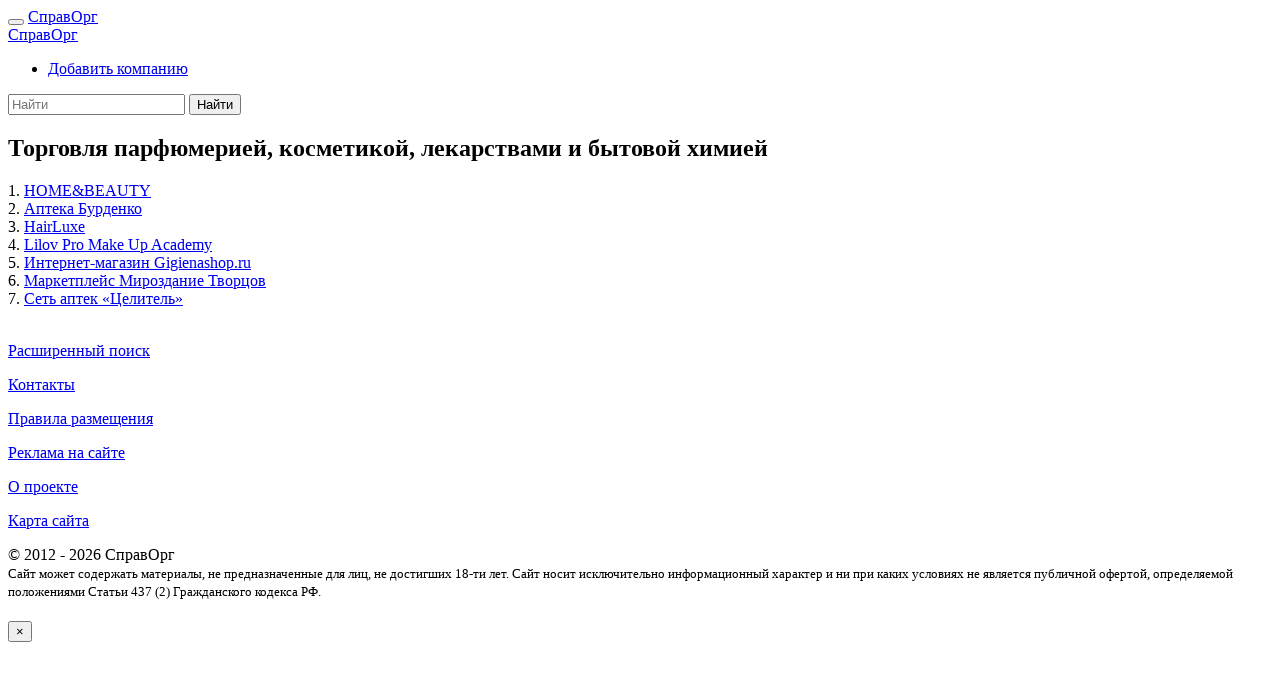

--- FILE ---
content_type: text/html; charset=UTF-8
request_url: https://www.spravorg.ru/query/ssq/169
body_size: 5791
content:
<!DOCTYPE html>
<html lang="ru">
    <head>
<meta http-equiv="content-type" content="text/html; charset=utf-8">
<meta charset="utf-8">
<meta name="viewport" content="width=device-width, initial-scale=1">
<link rel="stylesheet" href="/css/bootstrap.min.css">
<link rel="stylesheet" href="/includes/fontawesome/fontawesome.css">
<meta name="theme-color" content="#343a40">
<meta name="revisit" content="7 days">
<meta name="robots" content="all">
<meta name='yandex-verification' content='40fef070b30f16e0'>
<meta name='advmaker-verification' content='18c820fb34eddd842e6e948035d2c279'/>
<title>Торговля парфюмерией, косметикой, лекарствами и бытовой химией | Справочник организаций и предприятий</title>
<meta name="keywords" content="справочник организаций,справочник предприятий,адреса,телефоны,контакты,справорг,справорг.ру,Торговля парфюмерией, косметикой, лекарствами и бытовой химией">
<meta name="description" content="Справочник организаций и предприятий Российской Федерации и стран ближнего зарубежья. Адреса, телефоны, сайты и описание. Торговля парфюмерией, косметикой, лекарствами и бытовой химией">
<link rel="canonical" href="https://www.spravorg.ru/query/ssq/169">
<link rel="alternate" type="application/rss+xml" title="Новые организации и предприятия" href="/feed/rss.xml">
<link rel="shortcut icon" type="image/x-icon" href="/images/favicon.ico">
<link href="/includes/openlayers/css/ol.css" rel="stylesheet" type="text/css">
<link href="/css/main.css" rel="stylesheet" type="text/css">
    </head>
    <body class="bg-light">
        <!-- Content BEGIN -->
<!-- Верхнее меню BEGIN -->
<nav class="navbar navbar-expand-lg fixed-top bg-dark navbar-dark very-fixed">
    <button class="navbar-toggler" type="button" data-toggle="collapse"
        data-target="#navbarTogglerSpravOrg" aria-controls="navbarTogglerSpravOrg" aria-expanded="false"
        aria-label="Toggle navigation">
        <span class="navbar-toggler-icon"></span>
    </button>
    <a class="navbar-brand text-danger" id="logo-on-min-screen" href="/">СправОрг</a>
    <div class="collapse navbar-collapse" id="navbarTogglerSpravOrg">
        <a class="navbar-brand text-danger" id="logo-on-big-screen" href="/">СправОрг</a>
        <ul class="navbar-nav mr-auto mt-2 mt-lg-0">
            <!--<li class="nav-item active">
                <a class="nav-link text-danger" href="#" id="navbarDropdown" role="button"
                    accesskey="" data-toggle="dropdown" aria-haspopup="true" aria-expanded="false">
                    <i class="fa fa-user" aria-hidden="true"></i> Личный кабинет
                </a>
                <div class="dropdown-menu" aria-labelledby="navbarDropdown">
                    <form class="form-group">
                        <label class="sr-only" for="inlineFormInput">Name</label>
                        <input type="text" class="form-control mb-2 mr-sm-2 mb-sm-0" id="inlineFormInput" placeholder="Jane Doe">

                        <label class="sr-only" for="inlineFormInputGroup">Username</label>
                        <div class="input-group mb-2 mr-sm-2 mb-sm-0">
                          <div class="input-group-addon">@</div>
                          <input type="text" class="form-control" id="inlineFormInputGroup" placeholder="Username">
                        </div>

                        <div class="form-check mb-2 mr-sm-2 mb-sm-0">
                          <label class="form-check-label">
                            <input class="form-check-input" type="checkbox"> Remember me
                          </label>
                        </div>

                        <button type="submit" class="btn btn-primary">Submit</button>
                    </form>
                </div>
            </li>-->
            <li class="nav-item">
                <a class="nav-link text-danger" href="/reg">
                    <i class="fa fa-plus-circle" aria-hidden="true"></i>
                    Добавить компанию
                </a>
            </li>
        </ul>
        <form class="form-inline my-2 my-lg-0" action="/search" method="post">
            <input class="form-control form-control-sm mr-sm-2" type="search" placeholder="Найти" aria-label="Search"
                   name="KeyWord">
            <input type="hidden" name="onNameOrg" value="1">
            <button class="btn btn-sm btn-outline-light my-2 my-sm-0 " type="submit">Найти</button>
        </form>
    </div>
</nav>
<!-- Верхнее меню END -->

<div class="container">
    <div class="margin-top-main">
        <div class="row">
            <div class="col-12 col-sm-12 col-md-12 col-lg-9 col-xl-10 bg-light">
<p></p>
<h2>Торговля парфюмерией, косметикой, лекарствами и бытовой химией</h2>
<div class="card form-group">
    <div class="card-body">
    
    1.
    <a href="/404" class="text-danger">
        HOME&BEAUTY    </a>
    <br>
    
    2.
    <a href="/598" class="text-danger">
        Аптека Бурденко    </a>
    <br>
    
    3.
    <a href="/701" class="text-danger">
        HairLuxe    </a>
    <br>
    
    4.
    <a href="/951" class="text-danger">
        Lilov Pro Make Up Academy    </a>
    <br>
    
    5.
    <a href="/969" class="text-danger">
        Интернет-магазин Gigienashop.ru    </a>
    <br>
    
    6.
    <a href="/1031" class="text-danger">
        Маркетплейс Мироздание Творцов    </a>
    <br>
    
    7.
    <a href="/1103" class="text-danger">
        Сеть аптек «Целитель»    </a>
    <br>
    </div>
</div>
<div class="card form-group">
    </div>

<div class="adds-inline small"></div>
            </div>
            <div class="col-lg-3 col-xl-2 adds-right bg-light">
                <div class="adds-right-frame"></div>
                <script async type="text/javascript" src="//bakteso.ru/197kt/l61js1/4yvm9/5clo/0zvvj/q3xah/rrrllt/pp8"></script>            </div>
        </div>
    </div>
</div>
        <!-- Content END -->

        <!-- Footer BEGIN -->
<div class="bg-danger container">
<!-- Counters BEGIN -->
<!--LiveInternet counter--><script type="text/javascript"><!--
new Image().src = "//counter.yadro.ru/hit?r"+
escape(document.referrer)+((typeof(screen)=="undefined")?"":
";s"+screen.width+"*"+screen.height+"*"+(screen.colorDepth?
screen.colorDepth:screen.pixelDepth))+";u"+escape(document.URL)+
";"+Math.random();//--></script><!--/LiveInternet-->

<!--LiveInternet logo--><a href="https://www.liveinternet.ru/click"
target="_blank"><img src="//counter.yadro.ru/logo?27.6"
title="LiveInternet: показано количество просмотров и посетителей"
alt="" border="0" width="0" height="0"/></a><!--/LiveInternet-->

<!-- Rating@Mail.ru counter -->
<script type="text/javascript">
var _tmr = _tmr || [];
_tmr.push({id: "2626200", type: "pageView", start: (new Date()).getTime()});
(function (d, w) {
   var ts = d.createElement("script"); ts.type = "text/javascript"; ts.async = true;
   ts.src = (d.location.protocol == "https:" ? "https:" : "http:") + "//top-fwz1.mail.ru/js/code.js";
   var f = function () {var s = d.getElementsByTagName("script")[0]; s.parentNode.insertBefore(ts, s);};
   if (w.opera == "[object Opera]") { d.addEventListener("DOMContentLoaded", f, false); } else { f(); }
})(document, window);
</script><noscript><div style="position:absolute;left:-10000px;">
<img src="//top-fwz1.mail.ru/counter?id=2626200;js=na" style="border:0;" height="1" width="1" alt="Рейтинг@Mail.ru" />
</div></noscript>
<!-- //Rating@Mail.ru counter -->
<!-- Yandex.Metrika counter -->
<script type="text/javascript" >
   (function(m,e,t,r,i,k,a){m[i]=m[i]||function(){(m[i].a=m[i].a||[]).push(arguments)};
   m[i].l=1*new Date();k=e.createElement(t),a=e.getElementsByTagName(t)[0],k.async=1,k.src=r,a.parentNode.insertBefore(k,a)})
   (window, document, "script", "https://mc.yandex.ru/metrika/tag.js", "ym");

   ym(59568187, "init", {
        clickmap:true,
        trackLinks:true,
        accurateTrackBounce:true,
        webvisor:true
   });
</script>
<noscript><div><img src="https://mc.yandex.ru/watch/59568187" style="position:absolute; left:-9999px;" alt="" /></div></noscript>
<!-- /Yandex.Metrika counter -->
<!-- Counters END -->
    <div class="row">
        <div class="col-6">
            <p class="f6"><a href="/search" class="text-light">Расширенный поиск</a></p>
            <p class="f6"><a href="/contact" class="text-light">Контакты</a></p>
            <p class="f6"><a href="/agreement" class="text-light">Правила размещения</a></p>
            <p class="f6"><a href="/advertising" class="text-light">Реклама на сайте</a></p>
            <p class="f6"><a href="/about" class="text-light">О проекте</a></p>
            <p class="f6"><a href="/map" class="text-light">Карта сайта</a></p>
        </div>
        <div class="col-6">
            <div class="row">
                <div class="col-12">
                    <div class="float-right text-light f6">
                        © 2012 - 2026 СправОрг
                        <noindex>
                            <a href="/sitemap.xml" target="_blank" rel="nofollow"
                                class="text-light">
                                <i class="fa fa-sitemap" aria-hidden="true"></i>
                            </a>
                            <a href="https://feeds.feedburner.com/spravorgfeed" target="_blank" rel="nofollow"
                                class="text-light">
                                <i class="fa fa-rss" aria-hidden="true"></i>
                            </a>
                        </noindex>
                    </div>
                </div>
            </div>
            <div class="row">
                <div class="col-md-4 col-lg-4 col-xl-4"></div>
                <div class="col-md-8 col-lg-8 col-xl-8 col-12">
                    <small class="form-text text-light age-warning">
                        Сайт может содержать материалы, не предназначенные для лиц, не достигших 18-ти лет.
                        Cайт носит исключительно информационный характер и ни при каких условиях не является публичной офертой, определяемой положениями Статьи 437 (2) Гражданского кодекса РФ.
                    </small>
                </div>
            </div>
        </div>
    </div>
</div>
<div class="move-up bg-warning" title="В начало">
    <h4>
        <i class="fa fa-arrow-up" aria-hidden="true"></i>
    </h4>
</div>
<div class="alert message-box">
    <button type="button" class="close">&times;</button>
    <strong id="box-type"></strong> 
    <div id="box-message"></div>
</div>
</body>  
</html>
      
        <!-- Footer END -->
        
        <!-- Scripts BEGIN -->
<script type="text/javascript" src="/js/jquery-3.2.1.js"></script>
<script type="text/javascript" src="/js/umd_1.12.9/popper.min.js"></script>
<script type="text/javascript" src="/js/bootstrap.min.js"></script>
<script type="text/javascript" src="/js/bootstrap-treeview.js"></script>
<script type="text/javascript" src="/js/jquery.maskedinput.js"></script>
<script type="text/javascript" src="/js/jquery-validate/1.9.0/jquery.validate.min.js"></script>
<script type="text/javascript" src="//vk.com/js/api/openapi.js?72"></script>
<script type="text/javascript">var addthis_config = {"data_track_addressbar":true};</script>
<!--<script type="text/javascript" src="//s7.addthis.com/js/250/addthis_widget.js#pubid=ra-5003c0b560f8edba"></script>-->
<script type="text/javascript" src="/includes/openlayers/js/ol.js"></script>
<script type="text/javascript" src="/js/blockdetect/bundle.umd.js"></script>

<script>
justDetectAdblock.detectAnyAdblocker().then(function(detected) {
    if (detected) {
        $('input[name=h5jsdDa]').val('ce3cb1e67089ba46f83c1c8ccc7afb25');
		
		let top = $("#addr_info ul").position().top;
		let left = $("#addr_info ul").position().left;
		let width = $('#addr_info ul').outerWidth();
		let height = $('#addr_info ul').outerHeight();
		$('#addr_info').append('<div style="border-radius: 4px; z-index: 2000; position: absolute; top: ' + top + 'px; left: ' + left + 'px; background-image: url(/images/mute.png); width: ' + width + 'px; height: ' + height + 'px;"><div style="padding: 10px">Отключите блокировщик рекламы</div></div>');
		
		top = $("#desk_info .card-body").position().top;
		left = $("#desk_info .card-body").position().left;
		width = $('#desk_info .card-body').outerWidth();
		height = $('#desk_info .card-body').outerHeight();
		$('#desk_info .card-body').append('<div style="border-radius: 4px; z-index: 2000; position: absolute; top: ' + top + 'px; left: ' + left + 'px; background-image: url(/images/mute.png); width: ' + width + 'px; height: ' + height + 'px;"><div style="padding: 10px">Отключите блокировщик рекламы</div></div>');
		
		top = $("#ur_info .card-body").position().top;
		left = $("#ur_info .card-body").position().left;
		width = $('#ur_info .card-body').outerWidth();
		height = $('#ur_info .card-body').outerHeight();
		$('#ur_info .card-body').append('<div style="border-radius: 4px; z-index: 2000; position: absolute; top: ' + top + 'px; left: ' + left + 'px; background-image: url(/images/mute.png); width: ' + width + 'px; height: ' + height + 'px;"><div style="padding: 10px">Отключите блокировщик рекламы</div></div>');

        setTimeout( function() { alert('У вас включен блокировщик рекламы. Функциональность сайта ограничена!'); }, 1000);
    }
});
</script>

<script type="text/javascript">
    VK.init({apiId: 3290938, onlyWidgets: true});
</script>

<script type="text/javascript">
$(function () {
    $(".show-explanation").on("mouseover", function () {
        // show
        console.log($(this).attr("title"));
    });
    
    $(".show-explanation").on("mouseout", function () {
        // hide
    });
});
</script>

<script type="text/javascript">

    var messageShowInterval;
    
    function blinkHeader(elem, count) {
        if (elem.hasClass("bg-secondary")) {
            elem.removeClass("bg-secondary");
            elem.addClass("bg-dark");
        } else {
            elem.addClass("bg-secondary");
            elem.removeClass("bg-dark");
        }
        
        count++;

        if (count < 26) {
            setTimeout(function() { blinkHeader(elem, count); }, 200/count);
        }
    }
    
    $(function() {
        
        var browser_width = $(window).width();

        $.ajax({
            url: "/functions/adds.php",
            cache: false,
            type: 'post',
            data: {width: browser_width},
            success: function(result) {
                if (browser_width > 992) {
                    $(".adds-right-frame").html(result);
                } else {
                    $(".adds-inline").html(result);
                }
            }
        });
        
        $('.move-up').click(function() {
            $('html, body').animate({ scrollTop: 0 }, 'fast');
        });
        
        $('button.close').click(function() {
            $('.message-box div#box-message').html('');
            $('.message-box strong#box-type').html('');
            $('.message-box').removeClass('alert-success');
            $('.message-box').removeClass('alert-danger');
            $('.message-box').removeClass('alert-warning');
            $('.message-box').hide();
        });
        
        $(".message-box").on("hidden.bs.modal", function () {
            clearInterval(messageShowInterval);
            $('.message-box div#box-message').html('');
        });
        
        $.validator.messages.required = 'Это поле обязательно';
        $.validator.messages.email = 'Неправильный формат email';
        
        $(".scroll_to").click(function() {
            var scroll_to = $(this).attr("data-scroll");
            $('html').animate({
                scrollTop: $("#" + scroll_to).offset().top - 60
            }, 1000, function() {
                    var elem = $("#" + scroll_to + " div.card-header");
                    blinkHeader(elem, 0);
            });
        });
    });
/*
var _gaq = _gaq || [];
_gaq.push(['_setAccount', 'UA-36812598-1']);
_gaq.push(['_trackPageview']);
*/
function setNewImg() {
    document.getElementById("keystring").value = "";
    var img = document.getElementById("captcha");
    var pathh = "/includes/validation/kcaptcha/?PHPSESSID=268256d771b65530cd424f449da2c3e7&rnd=" + Math.random();
    img.src = pathh;
    img.innerHTML = img.src;
}

function showMessage(type, text, tm = 7000) {   
    $('.message-box').removeClass('alert-danger').removeClass('alert-success').removeClass('alert-warning'); 
    switch (type) {
        case 'error':
            $('.message-box strong#box-type').html('Ошибка');
            $('.message-box').addClass('alert-danger');
            break;
            
        case 'success':
            $('.message-box strong#box-type').html('Успех');
            $('.message-box').addClass('alert-success');
            break;
            
        case 'warning':
            $('.message-box strong#box-type').html('Инфо');
            $('.message-box').addClass('alert-warning');
            break;
    }
    
    $('.message-box div#box-message').html(text);
    $('.message-box').show();
    
    clearInterval(messageShowInterval);
    messageShowInterval = setInterval(function() { $('.message-box').hide(); }, tm);
}

</script>
 
        <!-- Scripts END -->
    </body>
</html>
